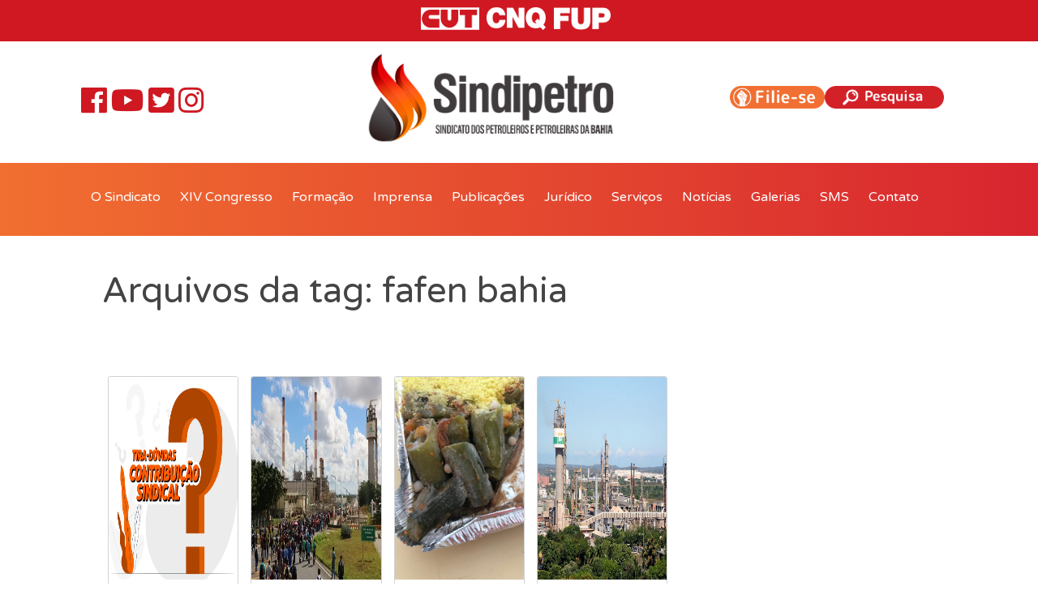

--- FILE ---
content_type: text/plain
request_url: https://www.google-analytics.com/j/collect?v=1&_v=j102&a=1275163497&t=pageview&_s=1&dl=http%3A%2F%2Fwww.sindipetroba.org.br%2F2019%2Ftag%2Ffafen-bahia%2F&ul=en-us%40posix&dt=Arquivos%20fafen%20bahia%20-%20Sindipetro%20BA%20%3A%20Sindipetro%20BA&sr=1280x720&vp=1280x720&_u=IEBAAEABAAAAACAAI~&jid=667527908&gjid=734333312&cid=1758340615.1768963239&tid=UA-105580269-1&_gid=298579881.1768963239&_r=1&_slc=1&z=1856879349
body_size: -287
content:
2,cG-JNBXWCLJWG